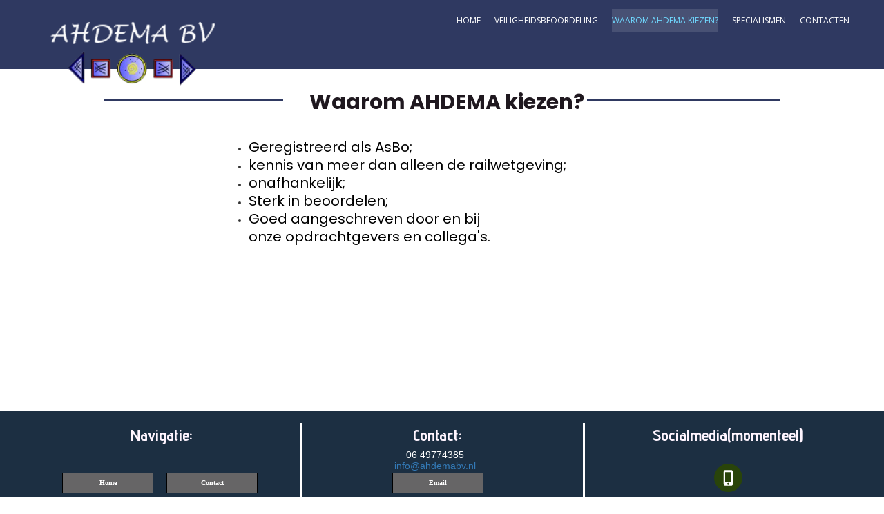

--- FILE ---
content_type: text/html; charset=utf-8
request_url: http://ahdemabv.nl/Waarom-AHDEMA-kiezen/
body_size: 8978
content:

<!DOCTYPE html>
<html lang="nl">
<head>
	<script type="text/javascript">
			</script>
	<meta http-equiv="content-type" content="text/html; charset=utf-8" />
	<title>Waarom AHDEMA kiezen?</title>
	<base href="http://ahdemabv.nl/" />
	<link rel="canonical" href="http://ahdemabv.nl/Waarom-AHDEMA-kiezen/" />	
		<link rel="alternate" hreflang="nl" href="http://ahdemabv.nl/Waarom-AHDEMA-kiezen/" />
		<link rel="alternate" hreflang="x-default" href="http://ahdemabv.nl/Waarom-AHDEMA-kiezen/" />
			<link rel="alternate" hreflang="en" href="http://ahdemabv.nl/en/Waarom-AHDEMA-kiezen/" />
			<link rel="alternate" hreflang="fr" href="http://ahdemabv.nl/fr/Waarom-AHDEMA-kiezen/" />
		
						<meta name="viewport" content="width=device-width, initial-scale=1" />
					<meta name="description" content="Waarom AHDEMA kiezen?" />
			<meta name="keywords" content="Waarom AHDEMA kiezen" />
		
	<!-- Facebook Open Graph -->
		<meta property="og:title" content="Waarom AHDEMA kiezen?" />
			<meta property="og:description" content="Waarom AHDEMA kiezen?" />
			<meta property="og:image" content="" />
			<meta property="og:type" content="article" />
			<meta property="og:url" content="http://ahdemabv.nl/Waarom-AHDEMA-kiezen/" />
		<!-- Facebook Open Graph end -->

			<script src="js/common-bundle.js?ts=20240812233912" type="text/javascript"></script>
	<script src="js/a190783a5c250dbb64f6d9f6e0e1a369-bundle.js?ts=20240812233912" type="text/javascript"></script>
	<link href="css/common-bundle.css?ts=20240812233912" rel="stylesheet" type="text/css" />
	<link href="https://fonts.googleapis.com/css?family=Open+Sans:300,300i,400,400i,600,600i,700,700i,800,800i&amp;subset=cyrillic,cyrillic-ext,greek,greek-ext,latin,latin-ext,vietnamese" rel="stylesheet" type="text/css" />
	<link href="https://fonts.googleapis.com/css?family=Poppins:700,700i,400,400i&amp;subset=devanagari,latin-ext,latin" rel="stylesheet" type="text/css" />
	<link href="https://fonts.googleapis.com/css?family=Advent+Pro:700,700i,400,400i&amp;subset=greek,latin-ext,latin" rel="stylesheet" type="text/css" />
	<link href="css/a190783a5c250dbb64f6d9f6e0e1a369-bundle.css?ts=20240812233912" rel="stylesheet" type="text/css" id="wb-page-stylesheet" />
	
	<script type="text/javascript">
	window.useTrailingSlashes = true;
	window.disableRightClick = false;
	window.currLang = 'nl';
</script>
		
	<!--[if lt IE 9]>
	<script src="js/html5shiv.min.js"></script>
	<![endif]-->

		<script type="text/javascript">
		$(function () {
});    </script>
</head>


<body class="site site-lang-nl " ><div id="wb_root" class="root wb-layout-vertical"><div class="wb_sbg"></div><div id="wb_header_a190783a5c250dbb64f6d9f6e0e1a369" class="wb_element wb-layout-element" data-plugin="LayoutElement"><div class="wb_content wb-layout-vertical"><div id="a190783a51804444552902b01eb4ca84" class="wb_element wb-layout-element" data-plugin="LayoutElement"><div class="wb_content wb-layout-absolute"><div id="a190783a51804506ed1e565190a21ff1" class="wb_element wb-menu wb-prevent-layout-click" data-plugin="Menu"><ul class="hmenu" dir="ltr"><li class=""><a href="http://ahdemabv.nl/">Home</a></li><li class=""><a href="Veiligheidsbeoordeling/">Veiligheidsbeoordeling</a><ul><li class=""><a href="Kennis-van-het-toetskader/">Kennis van het toetskader</a></li><li class=""><a href="Kennis-van-Processen/">Kennis van Processen</a></li><li class=""><a href="Kennis-van-Systeem/">Kennis van Systeem</a></li><li class=""><a href="Kennis-van-beoordeling/">Kennis van beoordeling</a></li><li class=""><a href="Registratie/">Registratie</a></li></ul></li><li class="wb_this_page_menu_item"><a href="Waarom-AHDEMA-kiezen/">Waarom AHDEMA kiezen?</a><ul><li class=""><a href="Opdrachtgevers/">Opdrachtgevers</a></li><li class=""><a href="Testimonials/">Testimonials</a></li></ul></li><li class=""><a href="Specialismen/">Specialismen</a></li><li class=""><a href="contacten/">contacten</a></li></ul><div class="clearfix"></div></div><div id="a190783a518046159b309931da56bcd2" class="wb_element wb_element_picture" data-plugin="Picture" title=""><div class="wb_picture_wrap"><div class="wb-picture-wrapper"><img loading="lazy" alt="" src="gallery_gen/190487af8b9fb8c9cbcf314412d492bb_213x109_0x0_221x109_crop.png?ts=1723495153" class="wb-picture-mode-default"><img loading="lazy" alt="" src="gallery_gen/190487af8b9fb8c9cbcf314412d492bb_213x109_0x0_221x109_crop.png?ts=1723495153" class="wb-picture-mode wb-picture-mode-tv"></div></div></div></div></div></div></div><div id="wb_main_a190783a5c250dbb64f6d9f6e0e1a369" class="wb_element wb-layout-element" data-plugin="LayoutElement"><div class="wb_content wb-layout-vertical"><div id="a190783a518047964d9d666d206ad1d9" class="wb_element wb-layout-element" data-plugin="LayoutElement"><div class="wb_content wb-layout-absolute"><div id="a190783a518048be11655ce2b189082f" class="wb_element wb-elm-orient-horizontal" data-plugin="Line"><div class="wb-elm-line"></div></div><div id="a190783a518049362c8a71848be968a6" class="wb_element wb_text_element" data-plugin="TextArea" style=" line-height: normal;"><h2 class="wb-stl-custom5" data-dnid="80112">Waarom AHDEMA kiezen?</h2></div><div id="a190783a51804a4f479aea449fb30412" class="wb_element wb_text_element" data-plugin="TextArea" style=" line-height: normal;"><ul class="wb-stl-list2" data-dnid="80114"><li data-dnid="80140"><h3 class="wb-stl-custom16" data-dnid="80166">Geregistreerd als AsBo;</h3></li><li data-dnid="80142"><h3 class="wb-stl-custom16" data-dnid="80169">kennis van meer dan alleen de railwetgeving;</h3></li><li data-dnid="80144"><h3 class="wb-stl-custom16" data-dnid="80172">onafhankelijk;</h3></li><li data-dnid="80146"><h3 class="wb-stl-custom16" data-dnid="80175">Sterk in beoordelen;</h3></li><li data-dnid="80148"><h3 class="wb-stl-custom16" data-dnid="80178">Goed aangeschreven door en bij onze opdrachtgevers en collega's.</h3></li></ul></div><div id="a190783a51804b5ea71af7140f1e1fb3" class="wb_element wb-elm-orient-horizontal" data-plugin="Line"><div class="wb-elm-line"></div></div></div></div></div></div><div id="wb_footer_a190783a5c250dbb64f6d9f6e0e1a369" class="wb_element wb-layout-element" data-plugin="LayoutElement"><div class="wb_content wb-layout-vertical"><div id="a190783a51804c72f1f793e2c428c4e9" class="wb_element wb-layout-element" data-plugin="LayoutElement"><div class="wb_content wb-layout-absolute"><div id="a190783a51804d751c1d23526f84cbcc" class="wb_element" data-plugin="Button"><a class="wb_button" href="http://ahdemabv.nl/"><span>Home</span></a></div><div id="a190783a51804ef15d5031a76384b288" class="wb_element wb_text_element" data-plugin="TextArea" style=" line-height: normal;"><h5 class="wb-stl-custom11" data-dnid="80118">Navigatie:</h5></div><div id="a190783a51804f0a30cefa2d6a6d13d9" class="wb_element" data-plugin="Button"><a class="wb_button" href="contacten/"><span>Contact</span></a></div><div id="a190783a518050260adb0ec5bafa0620" class="wb_element wb_text_element" data-plugin="TextArea" style=" line-height: normal;"><p class="wb-stl-custom13" data-dnid="80121">06 49774385<br>
<a data-_="Link" href="mailto:info@ahdemabv.nl">info@ahdemabv.nl</a></p>
</div><div id="a190783a518051d46ff5b97b56fdc9dd" class="wb_element" data-plugin="Button"><a class="wb_button" href="mailto:info@ahdemabv.nl"><span>Email</span></a></div><div id="a190783a518052ddd911a6be0500e455" class="wb_element wb_text_element" data-plugin="TextArea" style=" line-height: normal;"><h5 class="wb-stl-custom11" data-dnid="80124">Socialmedia(momenteel)</h5></div><div id="a190783a5180535cef409cb6047e4480" class="wb_element wb_text_element" data-plugin="TextArea" style=" line-height: normal;"><h5 class="wb-stl-custom11" data-dnid="80126">Contact:</h5></div><div id="a190783a5180543432e2bd4fbd9a4ef3" class="wb_element" data-plugin="Button"><a class="wb_button"><span></span></a></div><div id="a190783a5180551acab3d978e5a29489" class="wb_element wb-elm-orient-horizontal" data-plugin="Line"><div class="wb-elm-line"></div></div><div id="a190783a5180568ccac3cf16cbea06b6" class="wb_element wb-elm-orient-horizontal" data-plugin="Line"><div class="wb-elm-line"></div></div><div id="a190783a518057a0ed80a9c1394a7dbe" class="wb_element wb-elm-orient-vertical" data-plugin="Line"><div class="wb-elm-line"></div></div><div id="a190783a51805839ef8456d9fe65f211" class="wb_element wb-elm-orient-vertical" data-plugin="Line"><div class="wb-elm-line"></div></div></div></div><div id="wb_footer_c" class="wb_element" data-plugin="WB_Footer" style="text-align: center; width: 100%;"><div class="wb_footer"></div><script type="text/javascript">
			$(function() {
				var footer = $(".wb_footer");
				var html = (footer.html() + "").replace(/^\s+|\s+$/g, "");
				if (!html) {
					footer.parent().remove();
					footer = $("#footer, #footer .wb_cont_inner");
					footer.css({height: ""});
				}
			});
			</script></div></div></div></div></body>
</html>




--- FILE ---
content_type: text/css
request_url: http://ahdemabv.nl/css/a190783a5c250dbb64f6d9f6e0e1a369-bundle.css?ts=20240812233912
body_size: 26355
content:
body{background-color:#fff}body.site:before{background:transparent none no-repeat scroll center top;background-size:auto auto}.wb_sbg{background:transparent none repeat-x left top}.site-lang-nl .wb_cont_inner{width:360px;height:100%}.site-lang-nl .wb_cont_bg{width:360px;margin-left:-180px}.site-lang-nl .root{min-height:100%;height:auto}#a190783a51804506ed1e565190a21ff1{left:80px;top:130px;z-index:907;width:194px;height:136px;max-width:none;text-shadow:none;box-shadow:none}#a190783a51804506ed1e565190a21ff1 ul{background:transparent none repeat right top}#a190783a51804506ed1e565190a21ff1 ul,#a190783a51804506ed1e565190a21ff1-det ul{border:1px none #000}#a190783a51804506ed1e565190a21ff1,#a190783a51804506ed1e565190a21ff1 ul,#a190783a51804506ed1e565190a21ff1-det ul,#a190783a51804506ed1e565190a21ff1,#a190783a51804506ed1e565190a21ff1 ul li,#a190783a51804506ed1e565190a21ff1-det ul li{text-align:right}#a190783a51804506ed1e565190a21ff1,#a190783a51804506ed1e565190a21ff1 ul[dir="rtl"],#a190783a51804506ed1e565190a21ff1-det ul[dir="rtl"]{text-align:left}#a190783a51804506ed1e565190a21ff1,#a190783a51804506ed1e565190a21ff1 ul li ul,#a190783a51804506ed1e565190a21ff1 ul li ul a,#a190783a51804506ed1e565190a21ff1-det ul li ul,#a190783a51804506ed1e565190a21ff1-det ul li ul a{text-align:right!important}#a190783a51804506ed1e565190a21ff1,#a190783a51804506ed1e565190a21ff1 ul[dir="rtl"] li ul,#a190783a51804506ed1e565190a21ff1 ul[dir="rtl"] li ul a,#a190783a51804506ed1e565190a21ff1-det ul[dir="rtl"] li ul,#a190783a51804506ed1e565190a21ff1-det ul[dir="rtl"] li ul a{text-align:left!important}#a190783a51804506ed1e565190a21ff1 ul[dir="rtl"] li ul,#a190783a51804506ed1e565190a21ff1-det ul[dir="rtl"] li ul{padding:inherit}#a190783a51804506ed1e565190a21ff1 .vmenu[dir="rtl"]>li>ul,#a190783a51804506ed1e565190a21ff1 .hmenu[dir="rtl"]>li>ul{left:auto}#a190783a51804506ed1e565190a21ff1 .vmenu[dir="rtl"]>li>ul ul,#a190783a51804506ed1e565190a21ff1 .hmenu[dir="rtl"]>li>ul ul{left:auto;right:100%}#a190783a51804506ed1e565190a21ff1 ul ul,#a190783a51804506ed1e565190a21ff1-det ul{background:#2f3961 none repeat right top}#a190783a51804506ed1e565190a21ff1:not(.collapse-expanded) .vmenu ul li,#a190783a51804506ed1e565190a21ff1-det.vmenu:not(.collapse-expanded) ul li,#a190783a51804506ed1e565190a21ff1:not(.collapse-expanded) .hmenu ul li{width:320px;max-width:320px}#a190783a51804506ed1e565190a21ff1:not(.collapse-expanded) .vmenu ul li a,#a190783a51804506ed1e565190a21ff1-det.vmenu:not(.collapse-expanded) ul li a,#a190783a51804506ed1e565190a21ff1:not(.collapse-expanded) .hmenu ul li a{max-width:320px}#a190783a51804506ed1e565190a21ff1 .vmenu ul a,#a190783a51804506ed1e565190a21ff1-det.vmenu:not(.collapse-expanded) ul a,#a190783a51804506ed1e565190a21ff1 .hmenu ul a{white-space:nowrap}#a190783a51804506ed1e565190a21ff1 li,#a190783a51804506ed1e565190a21ff1-det li{margin:0 10px 0 10px}#a190783a51804506ed1e565190a21ff1 li a,#a190783a51804506ed1e565190a21ff1-det li a{padding:10px 0 10px 0;text-transform:uppercase;border:0 none #000;font:normal normal 12px 'Open Sans',Arial,sans-serif;text-decoration:none;color:#fff;line-height:14px;background:transparent none no-repeat center top}#a190783a51804506ed1e565190a21ff1 li ul li,#a190783a51804506ed1e565190a21ff1-det li ul li{margin:0 10px 0 10px}#a190783a51804506ed1e565190a21ff1 li ul li a,#a190783a51804506ed1e565190a21ff1-det li ul li a{padding:10px 0 10px 0;text-transform:uppercase;border:0 none #000;font:normal normal 12px 'Open Sans',Arial,sans-serif;text-decoration:none;color:#fff;line-height:14px;background:transparent none no-repeat center top}#a190783a51804506ed1e565190a21ff1 li.over>a,#a190783a51804506ed1e565190a21ff1 li:focus>a,#a190783a51804506ed1e565190a21ff1-det li.over>a,#a190783a51804506ed1e565190a21ff1-det li:focus>a{border:0 none #fff;font:normal normal 12px 'Open Sans',Arial,sans-serif;text-decoration:none;color:#70d9ff;line-height:14px;background:rgba(184,184,184,.48) none no-repeat center top}#a190783a51804506ed1e565190a21ff1 li ul li.over>a,#a190783a51804506ed1e565190a21ff1 li ul li:focus>a,#a190783a51804506ed1e565190a21ff1-det li ul li.over>a,#a190783a51804506ed1e565190a21ff1-det li ul li:focus>a{border:0 none #fff;font:normal normal 12px 'Open Sans',Arial,sans-serif;text-decoration:none;color:#70d9ff;line-height:14px;background:rgba(184,184,184,.48) none no-repeat center top}#a190783a51804506ed1e565190a21ff1 li.active>a,#a190783a51804506ed1e565190a21ff1-det li.active>a{border:0 none #000;font:normal normal 12px 'Open Sans',Arial,sans-serif;text-decoration:none;color:#70d9ff;line-height:14px;background:rgba(255,255,255,.12) none no-repeat center center}#a190783a51804506ed1e565190a21ff1 li ul li.active>a,#a190783a51804506ed1e565190a21ff1-det li ul li.active>a{border:0 none #000;font:normal normal 12px 'Open Sans',Arial,sans-serif;text-decoration:none;color:#70d9ff;line-height:14px;background:rgba(255,255,255,.12) none no-repeat center center}#a190783a51804506ed1e565190a21ff1:not(.collapse-expanded) .vmenu ul.open-left,#a190783a51804506ed1e565190a21ff1:not(.collapse-expanded) .hmenu ul.open-left{left:auto;right:100%}#a190783a51804506ed1e565190a21ff1:not(.collapse-expanded) .hmenu>li>ul.open-left{left:auto;right:0}#a190783a518046159b309931da56bcd2{opacity:1;box-sizing:border-box;left:90px;top:10px;z-index:101;width:180px;height:90px;max-width:none}#a190783a518046159b309931da56bcd2 .wb-picture-wrapper{border-radius:0 0 0 0;-moz-border-radius:0 0 0 0;-webkit-border-radius:0 0 0 0;border:5px none #d1d1d1}#a190783a518046159b309931da56bcd2 img{width:100%;height:auto}#a190783a518046159b309931da56bcd2 img.wb-picture-mode{display:none}#a190783a518046159b309931da56bcd2>.wb_picture_wrap>.wb-picture-wrapper{text-shadow:none;box-shadow:none}#a190783a51804444552902b01eb4ca84{width:360px;height:266px;max-width:1200px}#a190783a51804444552902b01eb4ca84>.wb_content{min-width:20px;min-height:20px;padding:0 0 0 0;border:#333 none 0;-webkit-border-radius:0 0 0 0;-moz-border-radius:0 0 0 0;border-radius:0 0 0 0;background:#2f3961 none repeat left top;background-size:auto auto;opacity:1;justify-items:flex-start;align-items:flex-start;justify-content:flex-start;align-content:stretch;flex-wrap:nowrap;text-shadow:none;box-shadow:none}#wb_header_a190783a5c250dbb64f6d9f6e0e1a369{width:100%;height:auto;max-width:100%;flex:0 0 auto}#wb_header_a190783a5c250dbb64f6d9f6e0e1a369>.wb_content{min-width:20px;min-height:20px;padding:0 0 0 0;border:#333 none 0;-webkit-border-radius:0 0 0 0;-moz-border-radius:0 0 0 0;border-radius:0 0 0 0;background:#2F3961 none repeat scroll left top;justify-items:flex-start;align-items:center;justify-content:flex-start;align-content:stretch;flex-wrap:nowrap;text-shadow:none;box-shadow:none}#a190783a518048be11655ce2b189082f>.wb-elm-line{margin:-1.5px 0 0 0;width:100%;height:1px;left:0;top:50%;border-top:3px solid #2f3961;}#a190783a518048be11655ce2b189082f{left:37px;top:76px;z-index:53;width:290px;height:30px;max-width:none;text-shadow:none;box-shadow:none}#a190783a518048be11655ce2b189082f>.wb_content{width:100%;height:100%}#a190783a518049362c8a71848be968a6 p:last-child{margin-bottom:0}#a190783a518049362c8a71848be968a6{opacity:1;left:45px;top:64px;z-index:49;width:270px;height:24px;max-width:none;text-shadow:none;box-shadow:none}#a190783a51804a4f479aea449fb30412 p:last-child{margin-bottom:0}#a190783a51804a4f479aea449fb30412{opacity:1;left:37px;top:130px;z-index:37;width:280px;height:136px;max-width:none;text-shadow:none;box-shadow:none}#a190783a51804b5ea71af7140f1e1fb3>.wb-elm-line{margin:-1.5px 0 0 0;width:100%;height:1px;left:0;top:50%;border-top:3px solid #2f3961;}#a190783a51804b5ea71af7140f1e1fb3{left:35px;top:30px;z-index:51;width:290px;height:30px;max-width:none;text-shadow:none;box-shadow:none}#a190783a51804b5ea71af7140f1e1fb3>.wb_content{width:100%;height:100%}#a190783a518047964d9d666d206ad1d9{width:360px;height:266px;max-width:1200px}#a190783a518047964d9d666d206ad1d9>.wb_content{min-width:20px;min-height:20px;padding:0 0 0 0;border:#333 none 0;-webkit-border-radius:0 0 0 0;-moz-border-radius:0 0 0 0;border-radius:0 0 0 0;background:transparent none repeat left top;background-size:auto auto;justify-items:flex-start;align-items:flex-start;justify-content:flex-start;align-content:stretch;flex-wrap:nowrap;text-shadow:none;box-shadow:none}#wb_main_a190783a5c250dbb64f6d9f6e0e1a369{width:100%;height:auto;min-height:376px;max-width:100%;flex:0 0 auto}#wb_main_a190783a5c250dbb64f6d9f6e0e1a369>.wb_content{min-width:20px;min-height:20px;padding:0 0 0 0;border:#333 none 0;-webkit-border-radius:0 0 0 0;-moz-border-radius:0 0 0 0;border-radius:0 0 0 0;background:transparent none repeat scroll left top;justify-items:flex-start;align-items:center;justify-content:flex-start;align-content:stretch;flex-wrap:nowrap;text-shadow:none;box-shadow:none}#a190783a51804d751c1d23526f84cbcc{left:46px;top:60px;z-index:70;width:109px;height:28px;max-width:none}#a190783a51804d751c1d23526f84cbcc>.wb_button{padding:0 0 0 0}#a190783a51804d751c1d23526f84cbcc .wb_button{margin:0;width:100%;height:100%;font-family:Georgia,serif;font-size:10px;text-align:center;line-height:14px;letter-spacing:0;text-decoration:none;border:#000 solid 1px;background-color:#666566;min-width:20px;min-height:20px}#a190783a51804d751c1d23526f84cbcc .wb_button span{color:#fff;font-style:normal;font-weight:700;text-decoration:none}#a190783a51804d751c1d23526f84cbcc .wb_button:before{background:transparent none repeat scroll left top;background-size:auto auto;opacity:1}#a190783a51804d751c1d23526f84cbcc .wb_button:hover span{color:#fff;font-style:normal;font-weight:700;text-decoration:none}#a190783a51804d751c1d23526f84cbcc .wb_button:hover{background-color:#000}#a190783a51804d751c1d23526f84cbcc .wb_button:hover:before{background:transparent none repeat scroll left top;background-size:auto auto;opacity:1}#a190783a51804d751c1d23526f84cbcc .wb_button:active span{color:#000;font-style:normal;font-weight:700;text-decoration:none}#a190783a51804d751c1d23526f84cbcc .wb_button:active{background-color:transparent}#a190783a51804d751c1d23526f84cbcc .wb_button:active:before{background:transparent none repeat scroll left top;background-size:auto auto;opacity:1}#a190783a51804ef15d5031a76384b288 p:last-child{margin-bottom:0}#a190783a51804ef15d5031a76384b288{opacity:1;left:46px;top:20px;z-index:67;width:270px;height:24px;max-width:none;text-shadow:none;box-shadow:none}#a190783a51804f0a30cefa2d6a6d13d9{left:217px;top:60px;z-index:79;width:98px;height:28px;max-width:none}#a190783a51804f0a30cefa2d6a6d13d9>.wb_button{padding:0 0 0 0}#a190783a51804f0a30cefa2d6a6d13d9 .wb_button{margin:0;width:100%;height:100%;font-family:Georgia,serif;font-size:10px;text-align:center;line-height:14px;letter-spacing:0;text-decoration:none;border:#000 solid 1px;background-color:#666566;min-width:20px;min-height:20px}#a190783a51804f0a30cefa2d6a6d13d9 .wb_button span{color:#fff;font-style:normal;font-weight:700;text-decoration:none}#a190783a51804f0a30cefa2d6a6d13d9 .wb_button:before{background:transparent none repeat scroll left top;background-size:auto auto;opacity:1}#a190783a51804f0a30cefa2d6a6d13d9 .wb_button:hover span{color:#fff;font-style:normal;font-weight:700;text-decoration:none}#a190783a51804f0a30cefa2d6a6d13d9 .wb_button:hover{background-color:#000}#a190783a51804f0a30cefa2d6a6d13d9 .wb_button:hover:before{background:transparent none repeat scroll left top;background-size:auto auto;opacity:1}#a190783a51804f0a30cefa2d6a6d13d9 .wb_button:active span{color:#000;font-style:normal;font-weight:700;text-decoration:none}#a190783a51804f0a30cefa2d6a6d13d9 .wb_button:active{background-color:transparent}#a190783a51804f0a30cefa2d6a6d13d9 .wb_button:active:before{background:transparent none repeat scroll left top;background-size:auto auto;opacity:1}#a190783a518050260adb0ec5bafa0620 p:last-child{margin-bottom:0}#a190783a518050260adb0ec5bafa0620{opacity:1;left:40px;top:180px;z-index:74;width:270px;height:32px;max-width:none;text-shadow:none;box-shadow:none}#a190783a518051d46ff5b97b56fdc9dd{left:114px;top:230px;z-index:86;width:132px;height:30px;max-width:none}#a190783a518051d46ff5b97b56fdc9dd>.wb_button{padding:0 0 0 0}#a190783a518051d46ff5b97b56fdc9dd .wb_button{margin:0;width:100%;height:100%;font-family:Georgia,serif;font-size:10px;text-align:center;line-height:14px;letter-spacing:0;text-decoration:none;border:#000 solid 1px;background-color:#666566;min-width:20px;min-height:20px}#a190783a518051d46ff5b97b56fdc9dd .wb_button span{color:#fff;font-style:normal;font-weight:700;text-decoration:none}#a190783a518051d46ff5b97b56fdc9dd .wb_button:before{background:transparent none repeat scroll left top;background-size:auto auto;opacity:1}#a190783a518051d46ff5b97b56fdc9dd .wb_button:hover span{color:#fff;font-style:normal;font-weight:700;text-decoration:none}#a190783a518051d46ff5b97b56fdc9dd .wb_button:hover{background-color:#000}#a190783a518051d46ff5b97b56fdc9dd .wb_button:hover:before{background:transparent none repeat scroll left top;background-size:auto auto;opacity:1}#a190783a518051d46ff5b97b56fdc9dd .wb_button:active span{color:#000;font-style:normal;font-weight:700;text-decoration:none}#a190783a518051d46ff5b97b56fdc9dd .wb_button:active{background-color:transparent}#a190783a518051d46ff5b97b56fdc9dd .wb_button:active:before{background:transparent none repeat scroll left top;background-size:auto auto;opacity:1}#a190783a518052ddd911a6be0500e455 p:last-child{margin-bottom:0}#a190783a518052ddd911a6be0500e455{opacity:1;left:42px;top:300px;z-index:83;width:270px;height:24px;max-width:none;text-shadow:none;box-shadow:none}#a190783a5180535cef409cb6047e4480 p:last-child{margin-bottom:0}#a190783a5180535cef409cb6047e4480{opacity:1;left:42px;top:140px;z-index:90;width:270px;height:24px;max-width:none;text-shadow:none;box-shadow:none}#a190783a5180543432e2bd4fbd9a4ef3{left:137px;top:350px;z-index:63;width:70px;height:23px;max-width:none}#a190783a5180543432e2bd4fbd9a4ef3>.wb_button{padding:0 0 0 0}#a190783a5180543432e2bd4fbd9a4ef3 .wb_button{margin:0;width:100%;height:100%;font-family:Georgia,serif;font-size:10px;text-align:center;line-height:14px;letter-spacing:0;text-decoration:none;border:#000 none 1px;background-color:transparent;min-width:20px;min-height:20px}#a190783a5180543432e2bd4fbd9a4ef3 .wb_button:after{width:0;height:0;content:url([data-uri]) url([data-uri]);overflow:hidden}#a190783a5180543432e2bd4fbd9a4ef3 .wb_button span{color:#000;font-style:normal;font-weight:700;text-decoration:none}#a190783a5180543432e2bd4fbd9a4ef3 .wb_button:before{background:transparent url([data-uri]) no-repeat scroll center center;background-size:auto auto;opacity:1}#a190783a5180543432e2bd4fbd9a4ef3 .wb_button:hover span{color:#fff;font-style:normal;font-weight:700;text-decoration:none}#a190783a5180543432e2bd4fbd9a4ef3 .wb_button:hover{background-color:transparent}#a190783a5180543432e2bd4fbd9a4ef3 .wb_button:hover:before{background:transparent url([data-uri]) no-repeat scroll center center;background-size:auto auto;opacity:1}#a190783a5180543432e2bd4fbd9a4ef3 .wb_button:active span{color:#000;font-style:normal;font-weight:700;text-decoration:none}#a190783a5180543432e2bd4fbd9a4ef3 .wb_button:active{background-color:transparent}#a190783a5180543432e2bd4fbd9a4ef3 .wb_button:active:before{background:transparent url([data-uri]) no-repeat scroll center center;background-size:auto auto;opacity:1}#a190783a5180551acab3d978e5a29489>.wb-elm-line{margin:-1.5px 0 0 0;width:100%;height:1px;left:0;top:50%;border-top:3px solid #fff;}#a190783a5180551acab3d978e5a29489{left:42px;top:90px;z-index:59;width:274px;height:30px;max-width:none;text-shadow:none;box-shadow:none}#a190783a5180551acab3d978e5a29489>.wb_content{width:100%;height:100%}#a190783a5180568ccac3cf16cbea06b6>.wb-elm-line{margin:-1.5px 0 0 0;width:100%;height:1px;left:0;top:50%;border-top:3px solid rgba(255,255,255,.84);}#a190783a5180568ccac3cf16cbea06b6{left:40px;top:260px;z-index:61;width:274px;height:30px;max-width:none;text-shadow:none;box-shadow:none}#a190783a5180568ccac3cf16cbea06b6>.wb_content{width:100%;height:100%}#a190783a518057a0ed80a9c1394a7dbe>.wb-elm-line{margin:0 0 0 -1.5px;width:1px;height:100%;left:50%;top:0;border-left:3px solid #fff;}#a190783a518057a0ed80a9c1394a7dbe{left:22px;top:389px;z-index:93;width:1px;height:1px;max-width:none;text-shadow:none;box-shadow:none}#a190783a518057a0ed80a9c1394a7dbe>.wb_content{width:100%;height:100%}#a190783a51805839ef8456d9fe65f211>.wb-elm-line{margin:0 0 0 -1.5px;width:1px;height:100%;left:50%;top:0;border-left:3px solid #fff;}#a190783a51805839ef8456d9fe65f211{left:21px;top:390px;z-index:95;width:1px;height:1px;max-width:none;text-shadow:none;box-shadow:none}#a190783a51805839ef8456d9fe65f211>.wb_content{width:100%;height:100%}#a190783a51804c72f1f793e2c428c4e9{width:360px;height:391px;max-width:1200px}#a190783a51804c72f1f793e2c428c4e9>.wb_content{min-width:20px;min-height:20px;padding:0 0 0 0;border:#333 none 0;-webkit-border-radius:0 0 0 0;-moz-border-radius:0 0 0 0;border-radius:0 0 0 0;background:#1c2f42 none repeat left top;background-size:auto auto;opacity:1;justify-items:flex-start;align-items:flex-start;justify-content:flex-start;align-content:stretch;flex-wrap:nowrap;text-shadow:none;box-shadow:none}#wb_footer_a190783a5c250dbb64f6d9f6e0e1a369{width:100%;height:auto;max-width:100%;flex:0 0 auto}#wb_footer_a190783a5c250dbb64f6d9f6e0e1a369>.wb_content{min-width:20px;min-height:20px;padding:0 0 0 0;border:#333 none 0;-webkit-border-radius:0 0 0 0;-moz-border-radius:0 0 0 0;border-radius:0 0 0 0;background:#1C2F42 none repeat scroll left top;justify-items:flex-start;align-items:center;justify-content:flex-start;align-content:stretch;flex-wrap:nowrap;text-shadow:none;box-shadow:none}#wb_footer_c>.wb_content{width:100%;height:100%}#wb_footer_c{width:0;height:0;max-width:100%;flex:0 0 auto;text-shadow:none;box-shadow:none}.site-lang-en .wb_cont_inner{width:360px;height:100%}.site-lang-en .wb_cont_bg{width:360px;margin-left:-180px}.site-lang-en .root{min-height:100%;height:auto}.site-lang-fr .wb_cont_inner{width:360px;height:100%}.site-lang-fr .wb_cont_bg{width:360px;margin-left:-180px}.site-lang-fr .root{min-height:100%;height:auto}@media (min-width:768px){#a190783a51804506ed1e565190a21ff1>ul,#a190783a51804506ed1e565190a21ff1-det>ul{display:block}#a190783a51804506ed1e565190a21ff1{left:246px;top:13px;width:522px;height:68px}#a190783a518046159b309931da56bcd2{left:20px;top:10px;width:180px;height:90px}#a190783a518046159b309931da56bcd2 img{width:100%;height:auto}#a190783a51804444552902b01eb4ca84{width:768px;height:100px}#a190783a518048be11655ce2b189082f{left:522px;top:77px;width:90px;height:30px}#a190783a518049362c8a71848be968a6{left:0;top:80px;width:768px;height:24px}#a190783a51804a4f479aea449fb30412{left:189px;top:130px;width:390px;height:118px}#a190783a51804b5ea71af7140f1e1fb3{left:160px;top:74px;width:90px;height:30px}#a190783a518047964d9d666d206ad1d9{width:768px;height:579px}#a190783a51804d751c1d23526f84cbcc{left:17px;top:100px;width:109px;height:28px}#a190783a51804ef15d5031a76384b288{left:44px;top:20px;width:171px;height:24px}#a190783a51804f0a30cefa2d6a6d13d9{left:140px;top:100px;width:98px;height:28px}#a190783a518050260adb0ec5bafa0620{left:325px;top:54px;width:171px;height:32px}#a190783a518051d46ff5b97b56fdc9dd{left:350px;top:100px;width:132px;height:30px}#a190783a518052ddd911a6be0500e455{left:597px;top:24px;width:171px;height:24px}#a190783a5180535cef409cb6047e4480{left:325px;top:24px;width:171px;height:24px}#a190783a5180543432e2bd4fbd9a4ef3{left:650px;top:77px;width:70px;height:23px}#a190783a5180551acab3d978e5a29489{left:0;top:152px;width:1px;height:1px}#a190783a5180568ccac3cf16cbea06b6{left:0;top:150px;width:1px;height:1px}#a190783a518057a0ed80a9c1394a7dbe{left:263px;top:24px;width:31px;height:116px}#a190783a51805839ef8456d9fe65f211{left:542px;top:24px;width:30px;height:116px}#a190783a51804c72f1f793e2c428c4e9{width:768px;height:153px}}@media (min-width:992px){#a190783a51804506ed1e565190a21ff1{left:346px;top:13px;width:646px;height:34px}#a190783a518046159b309931da56bcd2{left:20px;top:10px;width:180px;height:90px}#a190783a518046159b309931da56bcd2 img{width:100%;height:auto}#a190783a51804444552902b01eb4ca84{width:992px;height:100px}#a190783a518048be11655ce2b189082f{left:660px;top:90px;width:116px;height:30px}#a190783a518049362c8a71848be968a6{left:0;top:90px;width:992px;height:30px}#a190783a51804a4f479aea449fb30412{left:240px;top:170px;width:504px;height:142px}#a190783a51804b5ea71af7140f1e1fb3{left:213px;top:90px;width:116px;height:30px}#a190783a518047964d9d666d206ad1d9{width:992px;height:602px}#a190783a51804d751c1d23526f84cbcc{left:20px;top:72px;width:132px;height:30px}#a190783a51804ef15d5031a76384b288{left:50px;top:28px;width:221px;height:24px}#a190783a51804f0a30cefa2d6a6d13d9{left:171px;top:72px;width:132px;height:30px}#a190783a518050260adb0ec5bafa0620{left:399px;top:52px;width:221px;height:32px}#a190783a518051d46ff5b97b56fdc9dd{left:439px;top:92px;width:132px;height:30px}#a190783a518052ddd911a6be0500e455{left:741px;top:20px;width:221px;height:24px}#a190783a5180535cef409cb6047e4480{left:399px;top:22px;width:221px;height:24px}#a190783a5180543432e2bd4fbd9a4ef3{left:830px;top:64px;width:70px;height:23px}#a190783a5180551acab3d978e5a29489{left:0;top:126px;width:1px;height:1px}#a190783a5180568ccac3cf16cbea06b6{left:0;top:131px;width:1px;height:1px}#a190783a518057a0ed80a9c1394a7dbe{left:320px;top:18px;width:31px;height:112px}#a190783a51805839ef8456d9fe65f211{left:680px;top:18px;width:30px;height:108px}#a190783a51804c72f1f793e2c428c4e9{width:992px;height:132px}}@media (min-width:1200px){#a190783a51804506ed1e565190a21ff1{left:545px;top:13px;width:655px;height:34px}#a190783a518046159b309931da56bcd2{left:20px;top:10px;width:260px;height:auto}#a190783a518046159b309931da56bcd2 img{width:100%;height:auto}#a190783a518046159b309931da56bcd2 img.wb-picture-mode-default{display:none}#a190783a518046159b309931da56bcd2 img.wb-picture-mode-tv{display:block}#a190783a51804444552902b01eb4ca84{width:1200px;height:100px}#a190783a518048be11655ce2b189082f{left:810px;top:30px;width:280px;height:30px}#a190783a518049362c8a71848be968a6{left:-1px;top:30px;width:1215px;height:36px}#a190783a51804a4f479aea449fb30412{left:280px;top:100px;width:610px;height:166px}#a190783a51804b5ea71af7140f1e1fb3{left:110px;top:30px;width:260px;height:30px}#a190783a518047964d9d666d206ad1d9{width:1200px;height:495px}#a190783a51804d751c1d23526f84cbcc{left:50px;top:90px;width:132px;height:30px}#a190783a51804ef15d5031a76384b288{left:60px;top:23px;width:267px;height:26px}#a190783a51804f0a30cefa2d6a6d13d9{left:201px;top:90px;width:132px;height:30px}#a190783a518050260adb0ec5bafa0620{left:456px;top:56px;width:267px;height:32px}#a190783a518051d46ff5b97b56fdc9dd{left:528px;top:90px;width:132px;height:30px}#a190783a518052ddd911a6be0500e455{left:880px;top:23px;width:267px;height:52px}#a190783a5180535cef409cb6047e4480{left:460px;top:23px;width:267px;height:26px}#a190783a5180543432e2bd4fbd9a4ef3{left:979px;top:77px;width:70px;height:41px}#a190783a5180551acab3d978e5a29489{left:1px;top:148px;width:1px;height:1px}#a190783a5180568ccac3cf16cbea06b6{left:0;top:140px;width:1px;height:1px}#a190783a518057a0ed80a9c1394a7dbe{left:380px;top:18px;width:31px;height:112px}#a190783a51805839ef8456d9fe65f211{left:790px;top:18px;width:30px;height:112px}#a190783a51804c72f1f793e2c428c4e9{width:1200px;height:149px}}